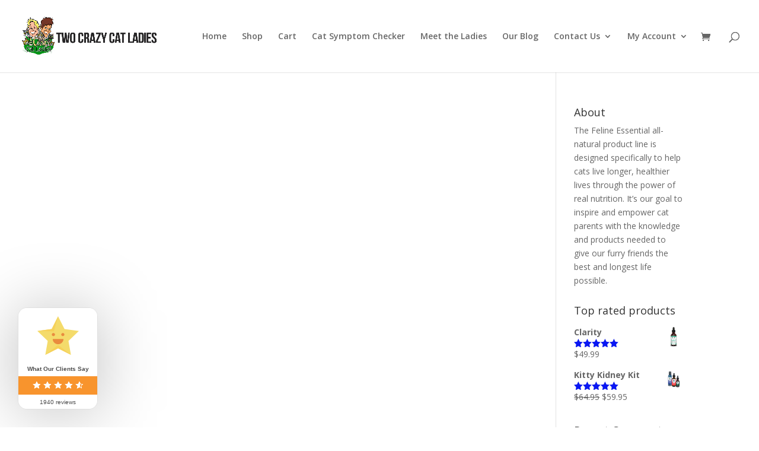

--- FILE ---
content_type: text/html; charset=utf-8
request_url: https://www.google.com/recaptcha/api2/aframe
body_size: 183
content:
<!DOCTYPE HTML><html><head><meta http-equiv="content-type" content="text/html; charset=UTF-8"></head><body><script nonce="ICZBj9lFtFvRI-RrdMc7Og">/** Anti-fraud and anti-abuse applications only. See google.com/recaptcha */ try{var clients={'sodar':'https://pagead2.googlesyndication.com/pagead/sodar?'};window.addEventListener("message",function(a){try{if(a.source===window.parent){var b=JSON.parse(a.data);var c=clients[b['id']];if(c){var d=document.createElement('img');d.src=c+b['params']+'&rc='+(localStorage.getItem("rc::a")?sessionStorage.getItem("rc::b"):"");window.document.body.appendChild(d);sessionStorage.setItem("rc::e",parseInt(sessionStorage.getItem("rc::e")||0)+1);localStorage.setItem("rc::h",'1763519603222');}}}catch(b){}});window.parent.postMessage("_grecaptcha_ready", "*");}catch(b){}</script></body></html>

--- FILE ---
content_type: text/css
request_url: https://twocrazycatladies.com/wp-content/plugins/autoship-cloud/styles/style.css?ver=2.10.5.1
body_size: 4701
content:
@font-face {
  font-family: 'autoship';
  src: url("../fonts/icomoon.eot?644i3q");
  src: url("../fonts/icomoon.eot?644i3q#iefix") format("embedded-opentype"), url("../fonts/icomoon.ttf?644i3q") format("truetype"), url("../fonts/icomoon.woff?644i3q") format("woff"), url("../fonts/icomoon.svg?644i3q#icomoon") format("svg");
  font-weight: normal;
  font-style: normal;
  font-display: block; }

[class^="autoship-iconfont"], [class*=" autoship-iconfont"] {
  /* use !important to prevent issues with browser extensions that change fonts */
  font-family: 'autoship' !important;
  speak: never;
  font-style: normal;
  font-weight: normal;
  font-variant: normal;
  text-transform: none;
  line-height: 1;
  /* Better Font Rendering =========== */
  -webkit-font-smoothing: antialiased;
  -moz-osx-font-smoothing: grayscale; }

.autoship-icon-cloud-clock:before {
  content: "\e900"; }

.autoship-icon-cloud-error:before {
  content: "\e901"; }

.autoship-icon-cloud-off:before {
  content: "\e902"; }

.autoship-icon-cloud-queue:before {
  content: "\e903"; }

.autoship-icon-schedule-unknown:before {
  content: "\e904"; }

.autoship-icon-scheduled-order:before {
  content: "\e905"; }

.autoship-icon-scheduled-orders:before {
  content: "\e906"; }

.autoship-icon-scheduled-orders-error:before {
  content: "\e907"; }

.autoship_update_all_orders {
  padding: 4px;
  margin-right: 2px;
  border-radius: 2px;
  border: 1px solid;
  background-color: #fff; }

.autoship_update_all_orders:before {
  content: "\27F3";
  font-size: 14px;
  font-style: normal; }

.autoship-widget-iframe {
  border: none;
  width: 100%;
  height: 100%; }

.autoship-scheduled-orders-iframe {
  border: none;
  width: 100%;
  height: 100%; }

#autoship-select-frequency-dialog, #autoship-select-next-occurrence-dialog {
  display: none;
  position: fixed;
  top: 100px;
  right: 100px;
  height: 400px;
  width: 400px;
  background: white;
  border: 1px solid black;
  z-index: 10000; }

#autoship-customer-bot {
  position: relative;
  height: 350px;
  width: 100%;
  border: 1px solid gray; }

.autoship-schedule-cart {
  position: relative;
  width: 100%; }

.autoship-schedule-cart .frequency-title {
  white-space: nowrap; }

.autoship-schedule-cart .frequency-title h3 {
  width: 60%;
  display: inline-block;
  margin-right: 0;
  margin-left: 0;
  white-space: normal; }

.autoship-schedule-cart .frequency-title .next-occurrence {
  width: 40%;
  display: inline-block;
  margin-right: 0;
  margin-left: 0;
  white-space: normal; }

.autoship-schedule-cart table.autoship-schedule-cart-items {
  border: none; }

.autoship-schedule-cart table.autoship-schedule-cart-items td {
  border: none; }

.autoship-schedule-cart .autoship-schedule-cart-item {
  margin-top: 5px;
  margin-bottom: 5px; }

.autoship-schedule-cart .autoship-schedule-cart-item img {
  width: 25px; }

.autoship-schedule-options {
  margin: 20px 0; }

.autoship-schedule-options .frequency-type-label {
  font-weight: bold; }

.autoship-schedule-options .autoship-old-price {
  color: grey;
  text-decoration: line-through;
  font-style: italic; }

.autoship-schedule-options .autoship-discounted-price {
  color: red; }

.autoship-schedule-options select {
  display: inline; }

.autoship-schedule-options select.autoship-frequency-select .current-frequency {
  font-weight: bold; }

.autoship-schedule-options .loading {
  display: none; }

.autoship-schedule-options .autoship-frequency {
  display: none; }

.autoship-schedule-options .autoship-frequency.active {
  display: block; }

.autoship-schedule-options.hidden {
  display: none; }

.autoship-schedule-options.loading > * {
  display: none; }

.autoship-schedule-options.loading .loading {
  display: block; }

/* Scheduled Order(s) Template
============================== */
.autoship-button {
  margin-right: 2px;
  border-radius: 2px;
  border: 1px solid #eee;
  background-color: #fff;
  color: #000;
  width: 30px;
  height: 30px;
  font-size: 15px;
  line-height: 30px;
  -webkit-transition: all .3s ease-in-out;
  -moz-transition: all .3s ease-in-out;
  -o-transition: all .3s ease-in-out;
  -omstransition: all .3s ease-in-out;
  transition: all .3s ease-in-out; }

.autoship-button:hover, .autoship-button:focus, .autoship-button:active {
  border: 1px solid #000;
  background-color: #000;
  color: #fff; }

.autoship-button.deleted {
  opacity: .5; }

.autoship-icon-button {
  font-family: dashicons;
  display: inline-block;
  width: 30px;
  height: 30px;
  font-size: 15px;
  line-height: 30px;
  text-decoration: none !important;
  font-weight: 400;
  font-style: normal;
  vertical-align: top;
  text-align: center;
  transition: color .1s ease-in 0;
  -webkit-font-smoothing: antialiased;
  -moz-osx-font-smoothing: grayscale;
  box-sizing: border-box; }

.autoship-icon-button.paused::after {
  content: "\f523"; }

.autoship-icon-button.active::after {
  content: "\f522"; }

.autoship-icon-button.edit::after {
  content: "\f464"; }

.autoship-icon-button.failed::after {
  content: "\f534"; }

.autoship-icon-button.deleted::after {
  content: "\f182"; }

.autoship-icon-button.pending::after {
  content: "\f469"; }

.autoship-icon-button.view::after {
  content: "\f177"; }

.autoship-scheduled-orders-header-actions {
  display: flex;
  justify-content: flex-end; }

.woocommerce table.shop_table.autoship-scheduled-orders-table tbody tr.Active.order-locked .status-icon::after {
  font-family: dashicons;
  display: inline-block;
  width: 30px;
  height: 20px;
  font-size: 15px;
  line-height: 20px;
  content: "\f160";
  vertical-align: middle; }

.autoship-notice-row .autoship-order-notice,
.autoship-notice-block .autoship-order-notice {
  padding: 10px !important; }

.autoship-notice-row .autoship-order-notice p,
.autoship-notice-block .autoship-order-notice p {
  position: relative;
  margin: 0px;
  padding: 1em 1.618em;
  border-radius: 5px;
  font-size: 12px;
  border: 2px solid red;
  color: red;
  text-align: left; }

.autoship-notice-row .autoship-order-notice.action-notice p,
.autoship-notice-block .autoship-order-notice.action-notice p {
  border: 2px solid #3d9cd2;
  color: #3d9cd2; }

.woocommerce table.shop_table.autoship-scheduled-orders-table tbody tr.autoship-notice-row {
  border-top: 0px; }

.woocommerce table.shop_table.autoship-scheduled-orders-table tbody tr.autoship-notice-row td:nth-child(1) {
  border-top: 0px; }

.woocommerce table.shop_table.autoship-scheduled-orders-table tbody tr.autoship-notice-row td:nth-child(1) p {
  font-size: 12px; }

.autoship-scheduled-order-template * {
  box-sizing: border-box; }

.autoship-scheduled-order-template form,
.autoship-scheduled-order-template .autoship-scheduled-order-view-template {
  display: inline-block;
  width: 100%; }

.autoship-scheduled-order-template h2 {
  font-size: 30px; }

.autoship-scheduled-order-template h3 {
  font-size: 25px;
  position: relative; }

.autoship-scheduled-order-template .activate-action,
.autoship-scheduled-order-template .deactivate-action,
.autoship-scheduled-order-template .autoship-action-link,
.autoship-scheduled-order-template .autoship-action-btn {
  display: inline-block;
  padding: 6px 12px;
  border: 1px solid;
  border-radius: 5px; }

.autoship-scheduled-order-template .activate-action.small-autoship-action,
.autoship-scheduled-order-template .deactivate-action.small-autoship-action,
.autoship-scheduled-order-template .autoship-action-link.small-autoship-action,
.autoship-scheduled-order-template .autoship-action-btn.small-autoship-action {
  padding: 3px 6px;
  font-size: 10px;
  margin-left: 5px;
  text-transform: uppercase; }

.autoship-scheduled-order-template .activate-action.slim-autoship-action,
.autoship-scheduled-order-template .deactivate-action.slim-autoship-action,
.autoship-scheduled-order-template .autoship-action-link.slim-autoship-action,
.autoship-scheduled-order-template .autoship-action-btn.slim-autoship-action {
  padding: 0px;
  border: none; }

.autoship-scheduled-order-template .autoship-action-btn.deleted {
  opacity: .5; }

.autoship-scheduled-order-template .action-info {
  display: inline-block;
  margin-bottom: 20px;
  width: 100%; }

.autoship-scheduled-order-template .payment-method-name {
  font-style: normal;
  margin-bottom: 0;
  border: 1px solid rgba(0, 0, 0, 0.1);
  text-align: left;
  width: 100%;
  border-radius: 5px;
  padding: 6px 12px; }

.autoship-scheduled-order-template .product-name .autoship-item-notice {
  font-style: italic;
  max-width: 277px;
  margin-top: 8px;
  opacity: 0.75; }

.autoship-scheduled-order-template form.processing .autoship-scheduled-order-items-table .scheduled_order_item {
  opacity: .6; }

.autoship-scheduled-order-template form.processing .scheduled-order-add-ons-placeholder td.auto_loader {
  position: relative; }

.autoship-scheduled-order-template form.processing .scheduled-order-add-ons-placeholder td.auto_loader > span::after {
  height: 1em;
  width: 1em;
  display: block;
  position: absolute;
  top: 50%;
  left: 50%;
  margin-left: -.5em;
  margin-top: -.5em;
  content: '';
  -webkit-animation: spin 1s ease-in-out infinite;
  animation: spin 1s ease-in-out infinite;
  background: url(../images/loader.svg) center center;
  background-size: cover;
  line-height: 1;
  text-align: center;
  font-size: 2em;
  color: rgba(0, 0, 0, 0.75); }

.autoship-scheduled-order-template .autoship-scheduled-order-items-table .scheduled-order-add-ons-msg {
  display: none; }

.autoship-scheduled-order-template .autoship-scheduled-order-items-table .scheduled-order-add-ons-placeholder {
  display: none; }

.autoship-scheduled-order-template .autoship-scheduled-order-items-table .scheduled-order-add-ons-placeholder td {
  border-top: 1px dashed !important;
  border-bottom: 1px dashed !important; }

.autoship-scheduled-order-template .autoship-scheduled-order-items-table .scheduled-order-add-ons-placeholder td:first-of-type {
  border-left: 1px dashed !important; }

.autoship-scheduled-order-template .autoship-scheduled-order-items-table .scheduled-order-add-ons-placeholder td:last-of-type {
  border-right: 1px dashed !important; }

.autoship-scheduled-order-template .autoship-scheduled-order-items-table .scheduled-order-add-ons-placeholder img {
  width: 100px !important;
  height: auto !important; }

.autoship-scheduled-order-template .autoship-scheduled-order-items-table .scheduled-order-add-ons select,
.autoship-scheduled-order-template .autoship-scheduled-order-items-table .scheduled-order-add-ons input {
  height: 40px;
  line-height: 40px;
  border: 1px solid #ebebeb;
  color: #686868;
  box-sizing: border-box;
  font-size: 14px;
  font-weight: 400;
  padding-left: 12px;
  min-width: 100%;
  width: 100%; }

.autoship-scheduled-order-template .autoship-scheduled-order-items-table .scheduled-order-add-ons .add-on-action {
  text-align: center; }

.autoship-scheduled-order-template .autoship-scheduled-order-items-table .scheduled-order-add-ons .add-on-action a {
  height: 40px;
  width: 40px;
  font-weight: bold;
  line-height: 40px;
  display: inline-block; }

.autoship-scheduled-order-template .autoship-scheduled-order-items-table .scheduled-order-coupons ul {
  list-style: none;
  padding: 0;
  margin: 0; }

.autoship-scheduled-order-template .autoship-scheduled-order-items-table .scheduled-order-coupons li {
  display: inline-block;
  padding: 5px 10px;
  border: 1px solid #eee;
  border-radius: 2px;
  margin: 5px;
  margin-bottom: 5px; }

.autoship-scheduled-order-template .autoship-scheduled-order-items-table .scheduled-order-coupons li a {
  padding-right: 5px;
  font-weight: bold; }

.autoship-scheduled-order-template .autoship-scheduled-order-items-table .scheduled-order-coupons li span {
  font-weight: bold; }

.autoship-scheduled-order-template .autoship-scheduled-order-items-table .scheduled-order-coupons li:hover, .autoship-scheduled-order-template .autoship-scheduled-order-items-table .scheduled-order-coupons li:focus, .autoship-scheduled-order-template .autoship-scheduled-order-items-table .scheduled-order-coupons li:active {
  border: 1px solid; }

.autoship-scheduled-order-template .autoship-scheduled-order-items-table tr.outofstock td:not(.product-remove) {
  opacity: .5; }

.autoship-scheduled-order-template .autoship-scheduled-order-items-table td.product-remove {
  text-align: center; }

.autoship-scheduled-order-template .autoship-scheduled-order-items-table td.product-remove > * {
  margin: 0 auto; }

.autoship-scheduled-order-template .autoship-scheduled-order-items-table tr.outofstock td.product-name > :not(.autoship-item-notice) {
  text-decoration: line-through; }

.autoship-scheduled-order-template .autoship-scheduled-order-items-table tr .autoship-item-notice {
  display: block; }

.autoship-scheduled-order-template .autoship-scheduled-order-summary,
.autoship-scheduled-order-template .autoship-scheduled-order-payment-method-summary {
  margin: .85em 0; }

.autoship-scheduled-order-template .autoship-scheduled-order-summary h3,
.autoship-scheduled-order-template .autoship-scheduled-order-payment-method-summary h3 {
  font-size: 1.5em; }

.autoship-scheduled-order-template .autoship-scheduled-order-summary p,
.autoship-scheduled-order-template .autoship-scheduled-order-payment-method-summary p {
  font-size: 1.2em;
  margin: 0; }

.autoship-scheduled-order-template .autoship-scheduled-order-summary mark,
.autoship-scheduled-order-template .autoship-scheduled-order-payment-method-summary mark {
  font-weight: 600; }

.autoship-scheduled-order-template .autoship-address-summary .autoship-address-summary-subnote {
  font-size: 12px;
  opacity: .75;
  font-style: italic; }

.autoship-scheduled-order-template .autoship-order-details-summary-form,
.autoship-scheduled-order-template .autoship-order-payment-details-summary-form {
  border: 1px solid #eee;
  padding: 20px; }

.autoship-scheduled-order-template .autoship-order-details-summary-form > div,
.autoship-scheduled-order-template .autoship-order-payment-details-summary-form > div {
  display: inline-block;
  margin: .85em; }

.autoship-scheduled-order-template .autoship-order-details-summary-form label,
.autoship-scheduled-order-template .autoship-order-payment-details-summary-form label {
  margin-right: 6px; }

.autoship-scheduled-order-template .autoship-order-details-summary-form select,
.autoship-scheduled-order-template .autoship-order-details-summary-form input,
.autoship-scheduled-order-template .autoship-order-payment-details-summary-form select,
.autoship-scheduled-order-template .autoship-order-payment-details-summary-form input {
  height: 40px;
  line-height: 40px;
  border: 1px solid #ebebeb;
  color: #686868;
  box-sizing: border-box;
  font-size: 14px;
  font-weight: 400;
  padding-left: 12px;
  min-width: 100%; }

.autoship-scheduled-order-template .autoship-order-details-summary-form button,
.autoship-scheduled-order-template .autoship-order-payment-details-summary-form button {
  width: 100%; }

.autoship-scheduled-order-template .autoship-edit-scheduled-order-schedule-form,
.autoship-scheduled-order-template .autoship-edit-scheduled-order-payment-form,
.autoship-scheduled-order-template .autoship-edit-scheduled-order-shipping-address-form {
  display: none; }

.autoship-scheduled-order-template .activated.autoship-edit-scheduled-order-schedule-form,
.autoship-scheduled-order-template .activated.autoship-edit-scheduled-order-payment-form,
.autoship-scheduled-order-template .activated.autoship-edit-scheduled-order-shipping-address-form {
  display: inline-block; }

.autoship-scheduled-order-template .autoship-scheduled-order-view-template .no-items-notice,
.autoship-scheduled-order-template .autoship-scheduled-order-edit-form .no-items-notice {
  display: none; }

.autoship-scheduled-order-template .autoship-scheduled-order-view-template.empty-order,
.autoship-scheduled-order-template .autoship-scheduled-order-edit-form.empty-order {
  margin: 50px 0px; }

.autoship-scheduled-order-template .autoship-scheduled-order-view-template.empty-order .autoship-order-totals-section,
.autoship-scheduled-order-template .autoship-scheduled-order-view-template.empty-order .autoship-update-action,
.autoship-scheduled-order-template .autoship-scheduled-order-edit-form.empty-order .autoship-order-totals-section,
.autoship-scheduled-order-template .autoship-scheduled-order-edit-form.empty-order .autoship-update-action {
  display: none; }

.autoship-scheduled-order-template .autoship-scheduled-order-view-template.empty-order .autoship-order-totals-section.no-items,
.autoship-scheduled-order-template .autoship-scheduled-order-view-template.empty-order .autoship-update-action.no-items,
.autoship-scheduled-order-template .autoship-scheduled-order-edit-form.empty-order .autoship-order-totals-section.no-items,
.autoship-scheduled-order-template .autoship-scheduled-order-edit-form.empty-order .autoship-update-action.no-items {
  display: table-cell; }

.autoship-scheduled-order-template .autoship-scheduled-order-view-template.empty-order .no-items-notice,
.autoship-scheduled-order-template .autoship-scheduled-order-edit-form.empty-order .no-items-notice {
  display: block;
  text-align: center;
  padding: 20px;
  border: 1px solid #eee; }

.autoship-scheduled-order-template .autoship-edit-scheduled-order-shipping-address-form .autoship-order-details-summary-form > div:first-of-type {
  width: 100%; }

.autoship-error-template {
  padding: 20px;
  border: 1px solid red; }

.autoship-error-template.no-error {
  display: none; }

.autoship-error-template h2 {
  font-size: 33px; }

.autoship-error-template h3 {
  font-size: 23px; }

.autoship-error-template h3 > span {
  display: inline-block; }

.autoship-error-template h3 > span:after {
  color: red;
  content: "\f534";
  font-family: dashicons;
  display: inline-block;
  position: absolute;
  width: 40px;
  font-size: 26px;
  text-decoration: inherit;
  font-weight: 400;
  font-style: normal;
  vertical-align: top;
  text-align: center;
  transition: color .1s ease-in 0;
  -webkit-font-smoothing: antialiased;
  -moz-osx-font-smoothing: grayscale;
  box-sizing: border-box; }

@media (min-width: 768px) {
  .autoship-scheduled-order-template .autoship-order-details-summary-form > div,
  .autoship-scheduled-order-template .autoship-order-payment-details-summary-form > div {
    display: inline-block; }
  .autoship-scheduled-order-template .autoship-order-details-summary-form select,
  .autoship-scheduled-order-template .autoship-order-details-summary-form input,
  .autoship-scheduled-order-template .autoship-order-payment-details-summary-form select,
  .autoship-scheduled-order-template .autoship-order-payment-details-summary-form input {
    min-width: inherit; }
  .autoship-scheduled-order-template .autoship-order-details-summary-form button,
  .autoship-scheduled-order-template .autoship-order-payment-details-summary-form button {
    width: inherit; } }

/* My Account > Orders
============================== */
.woocommerce-MyAccount-orders th.woocommerce-orders-table__header-order-autoship-icon > span {
  display: inline-block;
  width: 100%;
  text-align: center; }

.woocommerce-MyAccount-orders th.woocommerce-orders-table__header-order-autoship-icon > span::after {
  content: url(../images/scheduled_order.svg);
  width: 100%; }

.woocommerce-MyAccount-orders td.woocommerce-orders-table__cell-order-autoship-icon .order-origin-icon {
  display: inline-flex;
  line-height: 1;
  border-radius: 4px;
  border-bottom: 1px solid rgba(0, 0, 0, 0.05);
  margin: 0;
  cursor: inherit !important;
  white-space: nowrap;
  max-width: 100%;
  background: transparent;
  color: #0073aa;
  padding: 9px;
  font-weight: bold; }

.woocommerce-MyAccount-orders td.woocommerce-orders-table__cell-order-autoship-icon .order-origin-icon.created > span::after {
  content: url(../images/scheduled_order.svg);
  width: 100%; }

.woocommerce-MyAccount-orders td.woocommerce-orders-table__cell-order-autoship-icon .order-origin-icon.scheduled > span::after {
  content: url(../images/scheduled_orders.svg);
  width: 100%; }

/**
 * tiptip-jquery-plugin
 */
#tiptip_holder {
  display: none;
  z-index: 8675309;
  position: absolute;
  top: 0;
  /*rtl:ignore*/
  left: 0; }

#tiptip_holder.tip_top {
  padding-bottom: 5px; }

#tiptip_holder.tip_top #tiptip_arrow_inner {
  margin-top: -7px;
  margin-left: -6px;
  border-top-color: #333; }

#tiptip_holder.tip_bottom {
  padding-top: 5px; }

#tiptip_holder.tip_bottom #tiptip_arrow_inner {
  margin-top: -5px;
  margin-left: -6px;
  border-bottom-color: #333; }

#tiptip_holder.tip_right {
  padding-left: 5px; }

#tiptip_holder.tip_right #tiptip_arrow_inner {
  margin-top: -6px;
  margin-left: -5px;
  border-right-color: #333; }

#tiptip_holder.tip_left {
  padding-right: 5px; }

#tiptip_holder.tip_left #tiptip_arrow_inner {
  margin-top: -6px;
  margin-left: -7px;
  border-left-color: #333; }

#tiptip_content {
  color: #fff;
  font-size: 0.8em;
  background: #333;
  text-align: center;
  border-radius: 3px;
  padding: 0.618em 1em;
  box-shadow: 0 1px 3px rgba(0, 0, 0, 0.2); }

#tiptip_content code {
  padding: 1px;
  background: #888; }

#tiptip_content::not(.autoship-toolip-content) {
  max-width: 230px; }

#tiptip_arrow,
#tiptip_arrow_inner {
  position: absolute;
  border-color: transparent;
  border-style: solid;
  border-width: 6px;
  height: 0;
  width: 0; }

body.autoship-modal-open {
  overflow: hidden; }

.autoship-modal {
  display: none;
  /* Hidden by default */
  position: fixed;
  /* Stay in place */
  z-index: 99998;
  /* Sit on top of all but admin bar*/
  left: 0;
  top: 0;
  width: 100%;
  /* Full width */
  height: 100%;
  /* Full height */
  overflow: auto;
  /* Enable scroll if needed */
  background-color: black;
  /* Fallback color */
  background-color: rgba(0, 0, 0, 0.4);
  /* Black w/ opacity */
  /* Modal Content/Box */
  /* The Close Button */ }

.autoship-modal.open {
  display: block; }

.autoship-modal.small .autoship-modal-content {
  max-width: 300px; }

.autoship-modal.medium .autoship-modal-content {
  max-width: 500px; }

.autoship-modal.large .autoship-modal-content {
  max-width: 800px; }

.autoship-modal .autoship-modal-content {
  background-color: #fefefe;
  margin: 15% auto;
  /* 15% from the top and centered */
  padding: 25px;
  border: 1px solid #11a0d2;
  box-shadow: 0 0 8px rgba(0, 0, 0, 0.2);
  -moz-box-shadow: 0 0 8px rgba(0, 0, 0, 0.2);
  -webkit-box-shadow: 0 0 8px rgba(0, 0, 0, 0.2);
  width: 80%;
  /* Could be more or less, depending on screen size */
  font-size: 14px;
  box-shadow: 0 4px 8px 0 rgba(0, 0, 0, 0.2), 0 6px 20px 0 rgba(0, 0, 0, 0.19);
  -webkit-animation-name: autoshipmodalanimatetop;
  animation-name: autoshipmodalanimatetop;
  -webkit-animation-duration: 0.4s;
  animation-duration: 0.4s; }

.autoship-modal .autoship-modal-content h3 {
  font-weight: bold;
  font-size: 1.5em !important; }

.autoship-modal.customer-modal .autoship-modal-content {
  border: 1px solid transparent; }

.autoship-modal.autoship-form-modal .autoship-modal-content {
  max-width: 500px;
  width: calc( 100% - 20px);
  padding: 20px; }

@media (min-width: 500px) {
  .autoship-modal.autoship-form-modal .autoship-modal-content {
    width: 80%;
    padding: 25px; } }

.autoship-modal .close:not(.autoship-action-btn) {
  color: #aaa;
  float: right;
  font-size: 28px;
  font-weight: bold; }

.autoship-modal .close:not(.autoship-action-btn):hover, .autoship-modal .close:not(.autoship-action-btn):focus {
  color: black;
  text-decoration: none;
  cursor: pointer; }

.autoship-modal .autoship-update-action {
  display: flex;
  flex-wrap: wrap;
  justify-content: center;
  align-items: center;
  flex-direction: column-reverse; }

@media (min-width: 375px) {
  .autoship-modal .autoship-update-action {
    flex-direction: row; } }

.autoship-modal .autoship-update-action .refresh-rates-link {
  width: 100%; }

.autoship-modal .autoship-update-action .button {
  margin: 5px;
  width: 100%;
  font-size: 12px; }

@media (min-width: 375px) {
  .autoship-modal .autoship-update-action .button {
    width: auto;
    font-size: .97em; } }

/* Autoship Modal Animation */
@-webkit-keyframes autoshipmodalanimatetop {
  from {
    top: -300px;
    opacity: 0; }
  to {
    top: 0;
    opacity: 1; } }

@keyframes autoshipmodalanimatetop {
  from {
    top: -300px;
    opacity: 0; }
  to {
    top: 0;
    opacity: 1; } }

.autoship-info-link {
  padding-left: 5px; }

.autoship-credits {
  margin-top: 10px;
  font-size: 8px;
  text-align: right;
  letter-spacing: 1px; }

#tiptip_content .autoship-modal-content > span.close {
  display: none; }

.customer-modal.autoship-modal .autoship-modal-content {
  position: relative; }

.customer-modal.autoship-modal .autoship-modal-content .autoship-modal-footer-content {
  position: absolute;
  bottom: -2px;
  right: 13px; }

.customer-modal.autoship-modal .autoship-credits {
  font-size: 10px; }

.customer-modal.autoship-modal .autoship-credits img {
  width: 30px; }

.customer-modal.autoship-modal .close {
  color: #aaa;
  float: right;
  font-size: 28px;
  font-weight: bold;
  text-align: right;
  position: absolute;
  right: 6px;
  top: -2px;
  line-height: 28px; }

/** Upsell carousel */
.autoship-scheduled-order-upsell .autoship_upsell_product_wrap {
  display: flex;
  gap: 20px; }

.autoship_upsell_product_wrap-left {
  display: flex;
  gap: 40px;
  flex-direction: column;
  flex-basis: 98px;
  min-width: 98px; }

@media (min-width: 768px) {
  .autoship_upsell_product_wrap-left {
    flex-basis: 120px; } }

.autoship_upsell_product_wrap-left img {
  max-height: 98px; }

@media (min-width: 768px) {
  .autoship_upsell_product_wrap-left img {
    max-height: 120px; } }

.autoship_upsell_product_wrap-right {
  display: flex;
  flex-direction: column;
  justify-content: space-between;
  white-space: normal; }

.autoship_upsell_product_wrap-bottom {
  display: flex;
  gap: 20px;
  margin-top: auto;
  align-items: center;
  text-align: center; }

.autoship_upsell_product_wrap-bottom .button {
  margin: 0;
  text-align: center;
  min-width: 95px; }

@media (min-width: 768px) {
  .autoship_upsell_product_wrap-bottom .button {
    min-width: 100px; } }

.autoship_upsell_product_wrap-right p {
  margin-bottom: 0; }

.autoship_add_one_time_btn {
  font-size: 10px; }

@media (min-width: 768px) {
  .autoship_add_one_time_btn {
    font-size: 14px; } }

.autoship-scheduled-order-upsell h5 {
  margin-bottom: 35px;
  font-weight: normal; }

.autoship_upsell_product_wrap a {
  text-decoration: none !important;
  color: inherit; }

.autoship-scheduled-order-upsell:not(.flexslider) .upsells {
  overflow-x: auto;
  white-space: nowrap; }

.autoship-scheduled-order-upsell ul {
  list-style: none; }

.autoship-scheduled-order-upsell:not(.flexslider) ul.products li {
  display: inline-block;
  float: none !important;
  margin-bottom: 10px;
  max-width: 200px;
  margin-right: 8px; }

@media (min-width: 768px) {
  .autoship-scheduled-order-upsell:not(.flexslider) ul.products li {
    max-width: 241px;
    margin-right: 20px; } }

.autoship-scheduled-order-upsell.flexslider {
  position: relative; }

.autoship-scheduled-order-upsell.flexslider ul.products li.product {
  clear: none !important;
  margin-bottom: 10px; }

.autoship-scheduled-order-upsell.flexslider ul.products::before {
  content: none; }

.autoship-scheduled-order-upsell.flexslider .upsells {
  margin: 0 0 60px;
  background: #fff;
  border: 0;
  position: relative;
  zoom: 1; }

.autoship-scheduled-order-upsell.flexslider ul.products {
  zoom: 1; }

.autoship-scheduled-order-upsell.flexslider ul.products:after {
  content: "\0020";
  display: block;
  clear: both;
  visibility: hidden;
  line-height: 0;
  height: 0; }

.autoship-scheduled-order-upsell.flexslider .flex-viewport {
  max-height: 2000px;
  -webkit-transition: all 1s ease;
  -moz-transition: all 1s ease;
  -ms-transition: all 1s ease;
  -o-transition: all 1s ease;
  transition: all 1s ease; }

.autoship-scheduled-order-upsell.flexslider .loading .flex-viewport {
  max-height: 300px; }

@-moz-document url-prefix() {
  .autoship-scheduled-order-upsell.flexslider .loading .flex-viewport {
    max-height: none; } }

.autoship-flex-direction-nav {
  display: flex;
  position: absolute;
  justify-content: space-between;
  width: calc(100% + 10px);
  z-index: 9999;
  top: 50%;
  transform: translateY(-50%); }

.autoship-flex-direction-nav .custom-arrow {
  width: 29px;
  height: 29px; }

.autoship-flex-direction-nav .flex-disabled {
  display: none; }

.autoship-flex-direction-nav .flex-next {
  margin-left: auto; }

.autoship-flex-direction-nav .flex-prev {
  margin-right: auto; }

.autoship-scheduled-order-upsell.flexslider .flex-viewport {
  display: flex;
  flex-direction: column; }

.autoship-scheduled-order-upsell ul {
  display: flex; }

.autoship-scheduled-order-upsell ul > li {
  display: flex !important;
  flex-direction: column;
  gap: 30px; }

/*# sourceMappingURL=style.css.map */

/*# sourceMappingURL=style.css.map */

--- FILE ---
content_type: text/css
request_url: https://twocrazycatladies.com/wp-content/et-cache/taxonomy/category/279/et-divi-dynamic-late.css
body_size: -85
content:
@font-face{font-family:ETmodules;font-display:block;src:url(//twocrazycatladies.com/wp-content/themes/Divi/core/admin/fonts/modules/social/modules.eot);src:url(//twocrazycatladies.com/wp-content/themes/Divi/core/admin/fonts/modules/social/modules.eot?#iefix) format("embedded-opentype"),url(//twocrazycatladies.com/wp-content/themes/Divi/core/admin/fonts/modules/social/modules.woff) format("woff"),url(//twocrazycatladies.com/wp-content/themes/Divi/core/admin/fonts/modules/social/modules.ttf) format("truetype"),url(//twocrazycatladies.com/wp-content/themes/Divi/core/admin/fonts/modules/social/modules.svg#ETmodules) format("svg");font-weight:400;font-style:normal}

--- FILE ---
content_type: image/svg+xml
request_url: https://twocrazycatladies.com/wp-content/plugins/autoship-cloud//images/qpilot.svg
body_size: 758
content:
<svg xmlns="http://www.w3.org/2000/svg" width="22.191" height="11.125" viewBox="0 0 22.191 11.125">
  <g id="qpilot-logo-blue" transform="translate(-86.33 -42.869)">
    <path id="_Compound_Path_" data-name="&lt;Compound Path&gt;" d="M86.33,47.129a3.881,3.881,0,0,0,3.643,3.956,2.441,2.441,0,0,1,2.3,2.423v.044a.879.879,0,0,0,.1.394.869.869,0,0,0,.834.467.9.9,0,0,0,.831-.571,1.112,1.112,0,0,0,.066-.388V47.165a3.89,3.89,0,0,0-7.779-.036Zm1.506.066a2.386,2.386,0,1,1,2.386,2.386A2.386,2.386,0,0,1,87.836,47.2Z" transform="translate(0 -0.418)" fill="#4285f4"/>
    <path id="_Compound_Path_2" data-name="&lt;Compound Path&gt;" d="M252.9,64.949a1.791,1.791,0,0,0-1.8,1.787v2.915a.515.515,0,0,0,.031.18.419.419,0,0,0,.385.265.406.406,0,0,0,.433-.4h0v-.019a1.139,1.139,0,0,1,1.069-1.126,1.8,1.8,0,0,0-.114-3.6Zm0,2.908a1.106,1.106,0,1,1,1.106-1.106,1.106,1.106,0,0,1-1.106,1.106Z" transform="translate(-156.213 -20.933)" fill="#4285f4"/>
    <g id="Group_3" data-name="Group 3" transform="translate(99.407 42.869)">
      <path id="Path_1" data-name="Path 1" d="M338.148,43.879a.371.371,0,0,1,.127-.288.433.433,0,0,1,.3-.114.419.419,0,0,1,.3.114.4.4,0,0,1,0,.575.419.419,0,0,1-.3.114.433.433,0,0,1-.3-.114A.371.371,0,0,1,338.148,43.879Zm.748,3.766a.322.322,0,0,1-.328.321.289.289,0,0,1-.22-.1.32.32,0,0,1-.09-.226V45.338a.319.319,0,0,1,.089-.224.289.289,0,0,1,.22-.1.322.322,0,0,1,.328.321Z" transform="translate(-338.148 -43.445)" fill="#4285f4"/>
      <path id="Path_2" data-name="Path 2" d="M376.167,47.069a.322.322,0,0,1-.328.321.289.289,0,0,1-.22-.1.319.319,0,0,1-.09-.226V43.191a.319.319,0,0,1,.09-.226.289.289,0,0,1,.22-.1.322.322,0,0,1,.328.321Z" transform="translate(-373.588 -42.869)" fill="#4285f4"/>
      <path id="Path_3" data-name="Path 3" d="M409.189,75.559a1.558,1.558,0,0,1-.581-.108,1.438,1.438,0,0,1-.476-.306,1.467,1.467,0,0,1-.325-.476,1.557,1.557,0,0,1-.12-.623,1.54,1.54,0,0,1,.12-.62,1.405,1.405,0,0,1,.8-.773,1.6,1.6,0,0,1,.581-.1,1.625,1.625,0,0,1,.584.1,1.454,1.454,0,0,1,.482.3,1.41,1.41,0,0,1,.328.473,1.539,1.539,0,0,1,.12.618,1.558,1.558,0,0,1-.12.623,1.443,1.443,0,0,1-.328.476,1.469,1.469,0,0,1-.482.306A1.584,1.584,0,0,1,409.189,75.559Zm0-.618a.9.9,0,0,0,.34-.065.885.885,0,0,0,.281-.179.83.83,0,0,0,.192-.281.94.94,0,0,0,.071-.371.9.9,0,0,0-.071-.363.827.827,0,0,0-.473-.454.94.94,0,0,0-.34-.062.916.916,0,0,0-.337.062.853.853,0,0,0-.278.177.8.8,0,0,0-.188.278.933.933,0,0,0-.068.364.973.973,0,0,0,.068.371.8.8,0,0,0,.188.281.894.894,0,0,0,.278.179.876.876,0,0,0,.337.065Z" transform="translate(-404.075 -71.008)" fill="#4285f4"/>
      <path id="Path_4" data-name="Path 4" d="M478.969,53.7h-.285a.265.265,0,0,1-.183-.074.235.235,0,0,1-.082-.178.269.269,0,0,1,.266-.272h.284V52.37a.32.32,0,0,1,.09-.226.289.289,0,0,1,.222-.1.322.322,0,0,1,.328.321v.8h.377a.269.269,0,0,1,.265.274.235.235,0,0,1-.08.179.265.265,0,0,1-.185.074h-.377v2.071a.322.322,0,0,1-.328.321.289.289,0,0,1-.22-.1.319.319,0,0,1-.09-.226Z" transform="translate(-471.135 -51.572)" fill="#4285f4"/>
    </g>
  </g>
</svg>


--- FILE ---
content_type: application/javascript
request_url: https://twocrazycatladies.com/wp-content/plugins/divi-ajax-search/scripts/frontend-bundle.min.js?ver=1.0.4
body_size: 4070
content:
!function(e){var a={};function r(t){if(a[t])return a[t].exports;var n=a[t]={i:t,l:!1,exports:{}};return e[t].call(n.exports,n,n.exports,r),n.l=!0,n.exports}r.m=e,r.c=a,r.d=function(e,a,t){r.o(e,a)||Object.defineProperty(e,a,{configurable:!1,enumerable:!0,get:t})},r.n=function(e){var a=e&&e.__esModule?function(){return e.default}:function(){return e};return r.d(a,"a",a),a},r.o=function(e,a){return Object.prototype.hasOwnProperty.call(e,a)},r.p="/",r(r.s=9)}([function(e,a,r){"use strict";function t(e,a,r){return a in e?Object.defineProperty(e,a,{value:r,enumerable:!0,configurable:!0,writable:!0}):e[a]=r,e}function n(e,a){for(var r=0;r<a.length;r++){var t=a[r];t.enumerable=t.enumerable||!1,t.configurable=!0,"value"in t&&(t.writable=!0),Object.defineProperty(e,t.key,t)}}Object.defineProperty(a,"__esModule",{value:!0});var o=function(){function e(){!function(e,a){if(!(e instanceof a))throw new TypeError("Cannot call a class as a function")}(this,e)}var a,r,o;return a=e,o=[{key:"getResponsiveValues",value:function(e,a){var r={};if(e[a]||e[a+"_tablet"]||e[a+"_phone"]){var t=e[a+"_last_edited"]&&e[a+"_last_edited"].startsWith("on");r.desktop=e[a],r.tablet=t&&e[a+"_tablet"]?e[a+"_tablet"]:"",r.phone=t&&e[a+"_phone"]?e[a+"_phone"]:""}return r}},{key:"getHoverValue",value:function(a,r){var t="";return e.isHoverEnabled(a,r)&&a[r+"__hover"]&&(t=a[r+"__hover"]),t}},{key:"getMarginPaddingCss",value:function(a,r){var t=arguments.length>2&&void 0!==arguments[2]?arguments[2]:"margin",n=arguments.length>3&&void 0!==arguments[3]&&arguments[3];if(arguments.length>4&&void 0!==arguments[4]&&arguments[4]){var o=e.getHoverValue(a,r);return e.processMarginPaddingStyle(o,t,n)}var i=window.ET_Builder.API.Utils._,l=e.getResponsiveValues(a,r),_={};return i.isEmpty(l)||(_.desktop=e.processMarginPaddingStyle(l.desktop,t,n),_.tablet=e.processMarginPaddingStyle(l.tablet,t,n),_.phone=e.processMarginPaddingStyle(l.phone,t,n)),_}},{key:"processMarginPaddingStyle",value:function(a){var r=arguments.length>1&&void 0!==arguments[1]?arguments[1]:"margin",t=arguments.length>2&&void 0!==arguments[2]&&arguments[2],n="",o=a.split("|"),i=window.ET_Builder.API.Utils._;if(!i.isEmpty(o)){var l="";o=o.map(i.trim);i.forEach(["top","right","bottom","left"],function(a,n){if(o[n]&&""!==o[n]){var i=t?" !important":"";l+=r+"-"+a+":"+e.processMarginPaddingValue(o[n],r)+i+";"}}),n+=i.trimEnd(l)}return n}},{key:"processMarginPaddingValue",value:function(e){var a=arguments.length>1&&void 0!==arguments[1]?arguments[1]:"";e=window.ET_Builder.API.Utils._.trim(e);var r=parseFloat(e),t=e.replace(r,""),n="";return""!==a&&-1!=={margin:["auto","inherit","initial","unset"],padding:["inherit","initial","unset"]}[a].indexOf(e)?n=e:(""===t&&(t="px"),n=r+t),n}},{key:"getGradient",value:function(e){var a=window.ET_Builder.API.Utils._,r={gradientType:"linear",linearDirection:"180deg",radialDirection:"center",startColor:"#2b87da",endColor:"#29c4a9",startPosition:"0%",endPosition:"100%"};a.forEach(e,function(e,t){""===e||a.isUndefined(e)||(r[t]=e)});var t="linear"===r.gradientType?r.linearDirection:"circle at "+r.radialDirection;return r.gradientType+"-gradient( "+t+", "+r.startColor+" "+r.startPosition+", "+r.endColor+" "+r.endPosition+" )"}},{key:"get",value:function(e,a){var r=arguments.length>2&&void 0!==arguments[2]?arguments[2]:"desktop",t=arguments.length>3&&void 0!==arguments[3]?arguments[3]:"",n=window.ET_Builder.API.Utils._,o=a+("desktop"!==r?"_"+r:"");return n.isUndefined(e[o])||""===e[o]?t:e[o]}},{key:"getDefaultValue",value:function(a,r){var t=arguments.length>2&&void 0!==arguments[2]?arguments[2]:"desktop",n=arguments.length>3&&void 0!==arguments[3]?arguments[3]:"";if("desktop"===t)return n;var o=e.get(a,r,"desktop",n);if("tablet"===t)return o;var i=e.get(a,r,"tablet",o);return"phone"===t?i:n}},{key:"getAnyValue",value:function(a,r){var t=arguments.length>2&&void 0!==arguments[2]?arguments[2]:"desktop",n=arguments.length>3&&void 0!==arguments[3]?arguments[3]:"",o=arguments.length>4&&void 0!==arguments[4]&&arguments[4],i=e.get(a,r,t,""),l=e.getDefaultValue(a,r,t,n);return o?""!==i?i:l:i===l?"":i}},{key:"getInheritedValue",value:function(e,a,r,n){var o,i=arguments.length>4&&void 0!==arguments[4]?arguments[4]:"",l=window.ET_Builder.API.Utils._,_=i,s=(t(o={},n+"_color",n+"_enable_color"),t(o,n+"_use_color_gradient",n+"_enable_use_color_gradient"),t(o,n+"_image",n+"_enable_image"),o),c={desktop:[""],hover:["__hover",""],tablet:["_tablet",""],phone:["_phone","_tablet",""]};if(""===(l.isUndefined(s[a])?"":s[a])||l.isUndefined(c[r]))return _;_="";var d=!0,u=!1,p=void 0;try{for(var v,g=c[r].values()[Symbol.iterator]();!(d=(v=g.next()).done);d=!0){var h=v.value;if(n+"_color"===a||n+"_image"===a){var f=a.replace(n+"_",""),y=l.isUndefined(e[n+"_enable_"+f+h])?"":e[n+"_enable_"+f+h],m=l.isUndefined(e[n+"_"+f+h])?"":e[n+"_"+f+h],b="off"!==y;if(""!==m&&b){_=m;break}if(!b){_="";break}}else if(n+"_use_color_gradient"===a){_="off";var j=t({},n+"_use_color_gradient",{value:n+"_use_color_gradient"+h,start:n+"_color_gradient_start"+h,end:n+"_color_gradient_end"+h}),x=l.isUndefined(j[a].value)?"":j[a].value,k=l.isUndefined(j[a].start)?"":j[a].start,w=l.isUndefined(j[a].end)?"":j[a].end,V=l.isUndefined(e[x])?"":e[x],E=l.isUndefined(e[k])?"":e[k],C=l.isUndefined(e[w])?"":e[w],P="off"!==V;if((""!==E||""!==C)&&P){_="on";break}if(!P){_="off";break}}}}catch(e){u=!0,p=e}finally{try{d||null==g.return||g.return()}finally{if(u)throw p}}return _}},{key:"getHoverRawValue",value:function(e,a){var r=arguments.length>2&&void 0!==arguments[2]?arguments[2]:"";return window.ET_Builder.API.Utils._.isUndefined(e[a+"__hover"])?r:e[a+"__hover"]}},{key:"isHoverEnabled",value:function(e,a){var r=window.ET_Builder.API.Utils._;return!(r.isEmpty(e[a+"__hover_enabled"])||!r.isString(e[a+"__hover_enabled"]))&&!!e[a+"__hover_enabled"].startsWith("on")}},{key:"isResponsiveEnabled",value:function(e,a){var r=window.ET_Builder.API.Utils._;return!(r.isEmpty(e[a+"_last_edited"])||!r.isString(e[a+"_last_edited"]))&&!!e[a+"_last_edited"].startsWith("on")}},{key:"generateBackgroundCss",value:function(a,r,t){var n=window.ET_Builder.API.Utils._,o=t.normal,i={};n.forEach(o,function(t,o){var i=t;n.isArray(t)&&(i=t.join(","));var l=o,_="",s="",c="",d={desktop:!1,tablet:!1,phone:!1},u=!0,p=!1,v=void 0;try{for(var g,h=["desktop","tablet","phone"].values()[Symbol.iterator]();!(u=(g=h.next()).done);u=!0){var f=g.value,y="",m="",b="",j=!1,x=!1,k=!1,w=!1,V=!1,E=[],C="off",P="desktop"===f;if(P||e.isResponsiveEnabled(r,l+"_color")){var A=e.getInheritedValue(r,l+"_use_color_gradient",f,l);if("on"===A){C=e.getAnyValue(r,l+"_color_gradient_overlays_image",f,"",!0);var U={startColor:e.getAnyValue(r,l+"_color_gradient_start",f,"",!0),endColor:e.getAnyValue(r,l+"_color_gradient_end",f,"",!0),gradientType:e.getAnyValue(r,l+"_color_gradient_type",f,"",!0),linearDirection:e.getAnyValue(r,l+"_color_gradient_direction",f,"",!0),radialDirection:e.getAnyValue(r,l+"_color_gradient_direction_radial",f,"",!0),startPosition:e.getAnyValue(r,l+"_color_gradient_start_position",f,"",!0),endPosition:e.getAnyValue(r,l+"_color_gradient_end_position",f,"",!0)},I=e.getGradient(U);j=!0,E.push(I)}else"off"===A&&(w=!0);var T=e.getInheritedValue(r,l+"_image",f,l),H=""!==T;if(d[f]=H,H){x=!0;var R=!0;P||(R="tablet"===f?d.desktop:d.tablet);var D=e.getAnyValue(r,l+"_size",f,"",!R);""!==D&&(y+="background-size: "+D+";");var S=e.getAnyValue(r,l+"_position",f,"",!R);""!==S&&(y+="background-position: "+S.replace("_"," ")+";");var B=e.getAnyValue(r,l+"_repeat",f,"",!R);""!==B&&(y+="background-repeat: "+B+";");var M=e.getAnyValue(r,l+"_blend",f,"",!R),O=e.getAnyValue(r,l+"_blend",f,"",!0);""!==O&&(""!==M&&(y+="background-blend-mode: "+M+";"),j&&x&&"normal"!==O&&(k=!0,y+="background-color: initial;",m="initial"),c=M),E.push("url("+T+")")}else""===T&&(""!==c&&(y+="background-blend-mode: normal;",c=""),V=!0);if(n.isEmpty(E)?!P&&w&&V&&(b="initial",y+="background-image: initial !important;"):("on"!==C&&(E=E.reverse()),_!==(b=E.join(", "))&&(y+="background-image: "+b+" !important;")),_=b,!k){var z="off"!==e.getInheritedValue(r,l+"_enable_color",f,l)||P?"":"initial";""!==e.getInheritedValue(r,l+"_color",f,l)&&(z=e.getInheritedValue(r,l+"_color",f,l)),m=z,""!==z&&s!==z&&(y+="background-color: "+z+";")}s=m,""!==y&&a.push([{selector:"".concat(i),declaration:"".concat(y),device:"".concat(f)}])}}}catch(e){p=!0,v=e}finally{try{u||null==h.return||h.return()}finally{if(p)throw v}}}),t.hover?i=t.hover:(i=t.normal,n.forEach(i,function(e,a){n.isArray(e)?(n.forEach(e,function(a,r){e[r]=a+":hover"}),i[a]=e):i[a]=e+":hover"})),n.forEach(i,function(t,o){var i=t;n.isArray(t)&&(i=t.join(","));var l=o,_=e.getAnyValue(r,l+"_color_gradient_overlays_image","desktop","off",!0),s={startColor:e.getAnyValue(r,l+"_color_gradient_start","desktop","",!0),endColor:e.getAnyValue(r,l+"_color_gradient_end","desktop","",!0),gradientType:e.getAnyValue(r,l+"_color_gradient_type","desktop","",!0),linearDirection:e.getAnyValue(r,l+"_color_gradient_direction","desktop","",!0),radialDirection:e.getAnyValue(r,l+"_color_gradient_direction_radial","desktop","",!0),startPosition:e.getAnyValue(r,l+"_color_gradient_start_position","desktop","",!0),endPosition:e.getAnyValue(r,l+"_color_gradient_end_position","desktop","",!0)};if(e.isHoverEnabled(r,l+"_color")){var c=[],d="",u=!1,p=!1,v=!1,g=!1,h=!1,f="off",y=e.getInheritedValue(r,l+"_use_color_gradient","hover",l);if("on"===y){var m=s.gradientType,b=s.linearDirection,j=s.radialDirection,x=s.startColor,k=s.endColor,w=s.startPosition,V=s.endPosition,E=e.getHoverRawValue(r,l+"_color_gradient_type",m),C=e.getHoverRawValue(r,l+"_color_gradient_direction",b),P=e.getHoverRawValue(r,l+"_color_gradient_direction_radial",j),A=e.getHoverRawValue(r,l+"_color_gradient_start",x),U=e.getHoverRawValue(r,l+"_color_gradient_end",k),I=e.getHoverRawValue(r,l+"_color_gradient_start_position",w),T=e.getHoverRawValue(r,l+"_color_gradient_end_position",V),H={startColor:""!==A?A:x,endColor:""!==U?U:k,gradientType:""!==E?E:m,linearDirection:""!==C?C:b,radialDirection:""!==P?P:j,startPosition:""!==I?I:w,endPosition:""!==T?T:V};f=e.getHoverRawValue(r,l+"_color_gradient_overlays_image",_);var R=e.getGradient(H);u=!0,c.push(R)}else"off"===y&&(g=!0);var D=e.getInheritedValue(r,l+"_image","hover",l);if(""!==D&&null!==D){p=!0;var S=e.getHoverRawValue(r,l+"_size"),B=n.isUndefined(r[l+"_size"])?"":r[l+"_size"],M=S===B;n.isEmpty(S)&&!n.isEmpty(B)&&(S=B),n.isEmpty(S)||M||(d+="background-size: "+S+";");var O=e.getHoverRawValue(r,l+"_position"),z=n.isUndefined(r[l+"_position"])?"":r[l+"_position"],Q=O===z;n.isEmpty(O)&&!n.isEmpty(z)&&(O=z),n.isEmpty(O)||Q||(d+="background-position: "+O.replace("_"," ")+";");var W=e.getHoverRawValue(r,l+"_repeat"),G=n.isUndefined(r[l+"_repeat"])?"":r[l+"_repeat"],F=W===G;n.isEmpty(W)&&!n.isEmpty(G)&&(W=G),n.isEmpty(W)||F||(d+="background-repeat: "+W+";");var q=e.getHoverRawValue(r,l+"_blend"),J=n.isUndefined(r[l+"_blend"])?"":r[l+"_blend"],K=q===J;n.isEmpty(q)&&!n.isEmpty(J)&&(q=J),n.isEmpty(q)||(K||(d+="background-blend-mode: "+q+";"),u&&p&&"normal"!==q&&(v=!0,d+="background-color: initial !important;")),c.push("url("+D+")")}else""===D&&(h=!0);if(n.isEmpty(c)?g&&h&&(d+="background-image: initial !important;"):("on"!==f&&(c=c.reverse()),d+="background-image: "+c.join(", ")+" !important;"),!v){var L=e.getInheritedValue(r,l+"_color","hover",l);""!==(L=""!==L?L:"transparent")&&(d+="background-color: "+L+" !important; ")}""!==d&&a.push([{selector:"".concat(i),declaration:"".concat(d),device:"".concat("hover")}])}})}}],(r=null)&&n(a.prototype,r),o&&n(a,o),e}();a.default=o},function(e,a){},,,,,,,,function(e,a,r){r(1),r(10),e.exports=r(0)},function(e,a){function r(e){jQuery(".el_ajax_search_results").each(function(){var a=jQuery(this);!a.is(e)&&!a.is(jQuery(e).parents(a))&&jQuery(e).parents(".el_ajax_search_active").length<1&&jQuery(this).remove()})}function t(e){return!/<script>/i.test(e)}function n(e){return!/</.test(e)}jQuery(function(e){e(".el_ajax_search_field").on("input",function(a){var o=e(this),i=o.val(),l=o.data("search-post-type"),_=o.data("search-in"),s=o.data("display-fields"),c=o.data("url-new-window"),d=o.data("number-of-results"),u=o.data("no-result-text"),p=o.data("orderby"),v=o.data("order"),g=o.data("use-masonry");if(!i||""===i)return o.closest(".el_ajax_search").removeClass("el_ajax_search_active"),o.closest(".el_ajax_search").parents(".et_pb_column").removeClass("el_ajax_search_active_parent"),o.closest(".el_ajax_search").parents(".et_pb_row").removeClass("el_ajax_search_active_parent"),o.parents(".el_ajax_search_field_wrap").removeClass("el_ajax_search_loader"),!1;if(t(i)&&n(i)&&i.length>2){o.parents(".el_ajax_search_field_wrap").hasClass("el_ajax_search_loader")||o.parents(".el_ajax_search_field_wrap").addClass("el_ajax_search_loader");var h=o.closest(".el_ajax_search").find(".el_divi_ajax_search_nonce").val();if(!t(h)||!n(h))return!1;e.ajax({type:"POST",url:DiviAjaxSearchFrontendData.ajaxurl,data:{action:"el_ajax_search_results",divi_ajax_search_nonce:h,post_types:l,search_in:_,display_fields:s,url_new_window:c,number_of_results:d,no_result_text:u,orderby:p,order:v,masonry:g,search:i},success:function(e){o.parents(".el_ajax_search_field_wrap").removeClass("el_ajax_search_loader"),""!==e?(o.closest(".el_ajax_search").addClass("el_ajax_search_active"),o.closest(".el_ajax_search").parents(".et_pb_column").addClass("el_ajax_search_active_parent"),o.closest(".el_ajax_search").parents(".et_pb_row").addClass("el_ajax_search_active_parent"),o.closest(".el_ajax_search").find(".el_ajax_search_results_wrap").html(e),o.closest(".el_ajax_search").find(".el_ajax_search_result_masonry").length>0&&o.closest(".el_ajax_search").find(".el_ajax_search_result_masonry .el_ajax_search_items").isotope({itemSelector:".el_ajax_search_isotope_item",layoutMode:"masonry",percentPosition:!0,resize:!0,masonry:{columnWidth:".el_ajax_search_isotope_item",gutter:".el_ajax_search_isotope_item_gutter"}})):(o.closest(".el_ajax_search").removeClass("el_ajax_search_active"),o.closest(".el_ajax_search").parents(".et_pb_column").removeClass("el_ajax_search_active_parent"),o.closest(".el_ajax_search").parents(".et_pb_row").removeClass("el_ajax_search_active_parent"))},error:function(){}})}else o.parents(".el_ajax_search_field_wrap").removeClass("el_ajax_search_loader"),o.closest(".el_ajax_search").removeClass("el_ajax_search_active"),o.closest(".el_ajax_search").parents(".et_pb_column").removeClass("el_ajax_search_active_parent"),o.closest(".el_ajax_search").parents(".et_pb_row").removeClass("el_ajax_search_active_parent"),r(o)}),e(".el_ajax_search_field").on("keyup",function(){var a=e(this);""===a.val()&&(a.closest(".el_ajax_search").removeClass("el_ajax_search_active"),a.closest(".el_ajax_search").parents(".et_pb_column").removeClass("el_ajax_search_active_parent"),a.closest(".el_ajax_search").parents(".et_pb_row").removeClass("el_ajax_search_active_parent"),r(a))}),e(".el_ajax_search_field").on("focus",function(){e(".el_ajax_search_field").not(e(this)).closest(".el_ajax_search").removeClass("el_ajax_search_active"),e(".el_ajax_search_field").not(e(this)).closest(".el_ajax_search").parents(".et_pb_column").removeClass("el_ajax_search_active_parent"),e(".el_ajax_search_field").not(e(this)).closest(".el_ajax_search").parents(".et_pb_row").removeClass("el_ajax_search_active_parent")}),e(".el_ajax_search_field").on("click",function(a){e(this).trigger("input")}),e("html, body").on("click",function(e){r(e.target)})})}]);

--- FILE ---
content_type: application/javascript
request_url: https://twocrazycatladies.com/wp-content/plugins/loyalty-program-for-woocommerce/dist/common/loyalty-point-notice.fe464f69.js
body_size: -55
content:
const{subscribe:r,select:a}=wp.data,i=a("wc/store/cart");function l(s){var o,e;const{context:c}=s,{dispatch:n}=wp.data,{lpfw_block:t}=i.getCartData().extensions;return(e=(o=t==null?void 0:t.loyalty_points)==null?void 0:o.notices)!=null&&e.show_notice&&t.loyalty_points.notices.message&&n("core/notices").createNotice("info",t.loyalty_points.notices.message,{context:c.replace("woocommerce","wc")}),null}export{l as L,i as s};


--- FILE ---
content_type: application/javascript; charset=UTF-8
request_url: https://twocrazycatladies.com/cdn-cgi/challenge-platform/h/g/scripts/jsd/cc251d99e06e/main.js?
body_size: 4525
content:
window._cf_chl_opt={UxxT8:'g'};~function(I4,P,M,A,Z,W,l,s){I4=S,function(h,U,Is,I3,D,Y){for(Is={h:317,U:319,D:326,Y:335,m:282,a:262,N:322,L:366,y:377,b:299},I3=S,D=h();!![];)try{if(Y=parseInt(I3(Is.h))/1+parseInt(I3(Is.U))/2*(parseInt(I3(Is.D))/3)+parseInt(I3(Is.Y))/4+parseInt(I3(Is.m))/5+parseInt(I3(Is.a))/6*(-parseInt(I3(Is.N))/7)+parseInt(I3(Is.L))/8+parseInt(I3(Is.y))/9*(-parseInt(I3(Is.b))/10),Y===U)break;else D.push(D.shift())}catch(m){D.push(D.shift())}}(I,303883),P=this||self,M=P[I4(364)],A=function(IN,Ia,Im,Ik,I5,U,D,Y){return IN={h:269,U:353},Ia={h:329,U:329,D:289,Y:329,m:368,a:349,N:329},Im={h:333},Ik={h:333,U:349,D:323,Y:285,m:336,a:285,N:336,L:323,y:285,b:375,C:289,j:289,e:289,R:329,f:289,i:329,d:285,g:336,x:375,G:375,T:329,v:289,Q:368},I5=I4,U=String[I5(IN.h)],D={'h':function(m,IX){return IX={h:293,U:349},m==null?'':D.g(m,6,function(a,I6){return I6=S,I6(IX.h)[I6(IX.U)](a)})},'g':function(N,L,y,I7,C,j,R,i,x,G,T,Q,H,O,z,I0,I1,I2){if(I7=I5,N==null)return'';for(j={},R={},i='',x=2,G=3,T=2,Q=[],H=0,O=0,z=0;z<N[I7(Ik.h)];z+=1)if(I0=N[I7(Ik.U)](z),Object[I7(Ik.D)][I7(Ik.Y)][I7(Ik.m)](j,I0)||(j[I0]=G++,R[I0]=!0),I1=i+I0,Object[I7(Ik.D)][I7(Ik.a)][I7(Ik.N)](j,I1))i=I1;else{if(Object[I7(Ik.L)][I7(Ik.y)][I7(Ik.m)](R,i)){if(256>i[I7(Ik.b)](0)){for(C=0;C<T;H<<=1,O==L-1?(O=0,Q[I7(Ik.C)](y(H)),H=0):O++,C++);for(I2=i[I7(Ik.b)](0),C=0;8>C;H=H<<1.94|1&I2,O==L-1?(O=0,Q[I7(Ik.j)](y(H)),H=0):O++,I2>>=1,C++);}else{for(I2=1,C=0;C<T;H=I2|H<<1,O==L-1?(O=0,Q[I7(Ik.C)](y(H)),H=0):O++,I2=0,C++);for(I2=i[I7(Ik.b)](0),C=0;16>C;H=H<<1|I2&1,O==L-1?(O=0,Q[I7(Ik.e)](y(H)),H=0):O++,I2>>=1,C++);}x--,x==0&&(x=Math[I7(Ik.R)](2,T),T++),delete R[i]}else for(I2=j[i],C=0;C<T;H=H<<1.45|I2&1.38,L-1==O?(O=0,Q[I7(Ik.f)](y(H)),H=0):O++,I2>>=1,C++);i=(x--,x==0&&(x=Math[I7(Ik.i)](2,T),T++),j[I1]=G++,String(I0))}if(i!==''){if(Object[I7(Ik.D)][I7(Ik.d)][I7(Ik.g)](R,i)){if(256>i[I7(Ik.b)](0)){for(C=0;C<T;H<<=1,O==L-1?(O=0,Q[I7(Ik.C)](y(H)),H=0):O++,C++);for(I2=i[I7(Ik.x)](0),C=0;8>C;H=H<<1.09|1&I2,L-1==O?(O=0,Q[I7(Ik.e)](y(H)),H=0):O++,I2>>=1,C++);}else{for(I2=1,C=0;C<T;H=H<<1.59|I2,O==L-1?(O=0,Q[I7(Ik.f)](y(H)),H=0):O++,I2=0,C++);for(I2=i[I7(Ik.G)](0),C=0;16>C;H=H<<1|I2&1,L-1==O?(O=0,Q[I7(Ik.e)](y(H)),H=0):O++,I2>>=1,C++);}x--,0==x&&(x=Math[I7(Ik.T)](2,T),T++),delete R[i]}else for(I2=j[i],C=0;C<T;H=H<<1|I2&1.2,L-1==O?(O=0,Q[I7(Ik.C)](y(H)),H=0):O++,I2>>=1,C++);x--,0==x&&T++}for(I2=2,C=0;C<T;H=1.8&I2|H<<1.41,L-1==O?(O=0,Q[I7(Ik.v)](y(H)),H=0):O++,I2>>=1,C++);for(;;)if(H<<=1,O==L-1){Q[I7(Ik.f)](y(H));break}else O++;return Q[I7(Ik.Q)]('')},'j':function(m,IY,I8){return IY={h:375},I8=I5,null==m?'':m==''?null:D.i(m[I8(Im.h)],32768,function(a,I9){return I9=I8,m[I9(IY.h)](a)})},'i':function(N,L,y,II,C,j,R,i,x,G,T,Q,H,O,z,I0,I2,I1){for(II=I5,C=[],j=4,R=4,i=3,x=[],Q=y(0),H=L,O=1,G=0;3>G;C[G]=G,G+=1);for(z=0,I0=Math[II(Ia.h)](2,2),T=1;T!=I0;I1=H&Q,H>>=1,0==H&&(H=L,Q=y(O++)),z|=(0<I1?1:0)*T,T<<=1);switch(z){case 0:for(z=0,I0=Math[II(Ia.h)](2,8),T=1;T!=I0;I1=H&Q,H>>=1,0==H&&(H=L,Q=y(O++)),z|=T*(0<I1?1:0),T<<=1);I2=U(z);break;case 1:for(z=0,I0=Math[II(Ia.U)](2,16),T=1;T!=I0;I1=H&Q,H>>=1,H==0&&(H=L,Q=y(O++)),z|=T*(0<I1?1:0),T<<=1);I2=U(z);break;case 2:return''}for(G=C[3]=I2,x[II(Ia.D)](I2);;){if(O>N)return'';for(z=0,I0=Math[II(Ia.Y)](2,i),T=1;T!=I0;I1=Q&H,H>>=1,H==0&&(H=L,Q=y(O++)),z|=(0<I1?1:0)*T,T<<=1);switch(I2=z){case 0:for(z=0,I0=Math[II(Ia.h)](2,8),T=1;T!=I0;I1=Q&H,H>>=1,H==0&&(H=L,Q=y(O++)),z|=T*(0<I1?1:0),T<<=1);C[R++]=U(z),I2=R-1,j--;break;case 1:for(z=0,I0=Math[II(Ia.U)](2,16),T=1;I0!=T;I1=Q&H,H>>=1,H==0&&(H=L,Q=y(O++)),z|=T*(0<I1?1:0),T<<=1);C[R++]=U(z),I2=R-1,j--;break;case 2:return x[II(Ia.m)]('')}if(j==0&&(j=Math[II(Ia.U)](2,i),i++),C[I2])I2=C[I2];else if(R===I2)I2=G+G[II(Ia.a)](0);else return null;x[II(Ia.D)](I2),C[R++]=G+I2[II(Ia.a)](0),j--,G=I2,0==j&&(j=Math[II(Ia.N)](2,i),i++)}}},Y={},Y[I5(IN.U)]=D.h,Y}(),Z={},Z[I4(376)]='o',Z[I4(271)]='s',Z[I4(268)]='u',Z[I4(295)]='z',Z[I4(347)]='n',Z[I4(316)]='I',Z[I4(363)]='b',W=Z,P[I4(266)]=function(h,U,D,Y,Ix,Ig,Id,IB,L,y,C,j,R,i){if(Ix={h:344,U:331,D:277,Y:344,m:331,a:371,N:357,L:373,y:371,b:267,C:300,j:333,e:284,R:270},Ig={h:351,U:333,D:369},Id={h:323,U:285,D:336,Y:289},IB=I4,U===null||void 0===U)return Y;for(L=V(U),h[IB(Ix.h)][IB(Ix.U)]&&(L=L[IB(Ix.D)](h[IB(Ix.Y)][IB(Ix.m)](U))),L=h[IB(Ix.a)][IB(Ix.N)]&&h[IB(Ix.L)]?h[IB(Ix.y)][IB(Ix.N)](new h[(IB(Ix.L))](L)):function(x,IJ,G){for(IJ=IB,x[IJ(Ig.h)](),G=0;G<x[IJ(Ig.U)];x[G+1]===x[G]?x[IJ(Ig.D)](G+1,1):G+=1);return x}(L),y='nAsAaAb'.split('A'),y=y[IB(Ix.b)][IB(Ix.C)](y),C=0;C<L[IB(Ix.j)];j=L[C],R=F(h,U,j),y(R)?(i='s'===R&&!h[IB(Ix.e)](U[j]),IB(Ix.R)===D+j?N(D+j,R):i||N(D+j,U[j])):N(D+j,R),C++);return Y;function N(x,G,Io){Io=S,Object[Io(Id.h)][Io(Id.U)][Io(Id.D)](Y,G)||(Y[G]=[]),Y[G][Io(Id.Y)](x)}},l=I4(276)[I4(306)](';'),s=l[I4(267)][I4(300)](l),P[I4(338)]=function(h,U,IT,IZ,D,Y,m,N){for(IT={h:281,U:333,D:296,Y:289,m:359},IZ=I4,D=Object[IZ(IT.h)](U),Y=0;Y<D[IZ(IT.U)];Y++)if(m=D[Y],'f'===m&&(m='N'),h[m]){for(N=0;N<U[D[Y]][IZ(IT.U)];-1===h[m][IZ(IT.D)](U[D[Y]][N])&&(s(U[D[Y]][N])||h[m][IZ(IT.Y)]('o.'+U[D[Y]][N])),N++);}else h[m]=U[D[Y]][IZ(IT.m)](function(L){return'o.'+L})},n();function J(Y,m,Iw,Iu,a,N,L,y,b,C,j,R){if(Iw={h:320,U:341,D:328,Y:301,m:343,a:312,N:358,L:355,y:337,b:261,C:321,j:342,e:339,R:291,f:343,i:362,d:350,g:343,x:304,G:307,T:343,v:298,Q:309,H:324,O:378,z:345,I0:313,I1:305,I2:264,Ie:353},Iu=I4,!E(.01))return![];N=(a={},a[Iu(Iw.h)]=Y,a[Iu(Iw.U)]=m,a);try{L=P[Iu(Iw.D)],y=Iu(Iw.Y)+P[Iu(Iw.m)][Iu(Iw.a)]+Iu(Iw.N)+L.r+Iu(Iw.L),b=new P[(Iu(Iw.y))](),b[Iu(Iw.b)](Iu(Iw.C),y),b[Iu(Iw.j)]=2500,b[Iu(Iw.e)]=function(){},C={},C[Iu(Iw.R)]=P[Iu(Iw.f)][Iu(Iw.i)],C[Iu(Iw.d)]=P[Iu(Iw.g)][Iu(Iw.x)],C[Iu(Iw.G)]=P[Iu(Iw.T)][Iu(Iw.v)],C[Iu(Iw.Q)]=P[Iu(Iw.g)][Iu(Iw.H)],j=C,R={},R[Iu(Iw.O)]=N,R[Iu(Iw.z)]=j,R[Iu(Iw.I0)]=Iu(Iw.I1),b[Iu(Iw.I2)](A[Iu(Iw.Ie)](R))}catch(f){}}function F(h,U,D,If,IA,Y){IA=(If={h:318,U:371,D:340,Y:361},I4);try{return U[D][IA(If.h)](function(){}),'p'}catch(m){}try{if(null==U[D])return void 0===U[D]?'u':'x'}catch(N){return'i'}return h[IA(If.U)][IA(If.D)](U[D])?'a':U[D]===h[IA(If.U)]?'C':!0===U[D]?'T':U[D]===!1?'F':(Y=typeof U[D],IA(If.Y)==Y?c(h,U[D])?'N':'f':W[Y]||'?')}function X(Iv,IW,D,Y,m,a,N){IW=(Iv={h:374,U:294,D:348,Y:292,m:297,a:278,N:370,L:356,y:280,b:265,C:360,j:290},I4);try{return D=M[IW(Iv.h)](IW(Iv.U)),D[IW(Iv.D)]=IW(Iv.Y),D[IW(Iv.m)]='-1',M[IW(Iv.a)][IW(Iv.N)](D),Y=D[IW(Iv.L)],m={},m=SmLg3(Y,Y,'',m),m=SmLg3(Y,Y[IW(Iv.y)]||Y[IW(Iv.b)],'n.',m),m=SmLg3(Y,D[IW(Iv.C)],'d.',m),M[IW(Iv.a)][IW(Iv.j)](D),a={},a.r=m,a.e=null,a}catch(L){return N={},N.r={},N.e=L,N}}function c(h,U,Ie,IM){return Ie={h:367,U:323,D:287,Y:336,m:296,a:275},IM=I4,U instanceof h[IM(Ie.h)]&&0<h[IM(Ie.h)][IM(Ie.U)][IM(Ie.D)][IM(Ie.Y)](U)[IM(Ie.m)](IM(Ie.a))}function S(h,U,D){return D=I(),S=function(K,P,u){return K=K-261,u=D[K],u},S(h,U)}function B(h,U,It,Iq,IC,Ib,IU,D,Y){It={h:328,U:337,D:261,Y:321,m:301,a:343,N:312,L:303,y:310,b:342,C:339,j:332,e:330,R:264,f:353,i:272},Iq={h:346},IC={h:263,U:286,D:288,Y:263},Ib={h:342},IU=I4,D=P[IU(It.h)],Y=new P[(IU(It.U))](),Y[IU(It.D)](IU(It.Y),IU(It.m)+P[IU(It.a)][IU(It.N)]+IU(It.L)+D.r),D[IU(It.y)]&&(Y[IU(It.b)]=5e3,Y[IU(It.C)]=function(ID){ID=IU,U(ID(Ib.h))}),Y[IU(It.j)]=function(IK){IK=IU,Y[IK(IC.h)]>=200&&Y[IK(IC.h)]<300?U(IK(IC.U)):U(IK(IC.D)+Y[IK(IC.Y)])},Y[IU(It.e)]=function(IP){IP=IU,U(IP(Iq.h))},Y[IU(It.R)](A[IU(It.f)](JSON[IU(It.i)](h)))}function I(S0){return S0='floor,isNaN,hasOwnProperty,success,toString,http-code:,push,removeChild,chlApiSitekey,display: none,+xBAOeutoZ25RQXnSLMzrU9KbGVwyvC8pgPTc$ikN0H7dIJDfFajm63Y1q4EWl-sh,iframe,symbol,indexOf,tabIndex,MZAL3,938890WwazFA,bind,/cdn-cgi/challenge-platform/h/,error on cf_chl_props,/jsd/oneshot/cc251d99e06e/0.6144826042599706:1763518459:pkFCeu6jqrR9XnH-2Ih5dD1Iih847ThunqGpvnyh-Oc/,ttuO8,jsd,split,chlApiRumWidgetAgeMs,addEventListener,chlApiClientVersion,api,cloudflare-invisible,UxxT8,source,detail,postMessage,bigint,85485uiyITY,catch,1086JKClKv,msg,POST,467537FzCxpH,prototype,BFNxv0,loading,1293hOoQLb,now,__CF$cv$params,pow,onerror,getOwnPropertyNames,onload,length,getPrototypeOf,1318424qQsQsU,call,XMLHttpRequest,eiUW7,ontimeout,isArray,error,timeout,_cf_chl_opt,Object,chctx,xhr-error,number,style,charAt,chlApiUrl,sort,parent,ZlhjHDwzuMq,onreadystatechange,/invisible/jsd,contentWindow,from,/b/ov1/0.6144826042599706:1763518459:pkFCeu6jqrR9XnH-2Ih5dD1Iih847ThunqGpvnyh-Oc/,map,contentDocument,function,FuTV3,boolean,document,sid,2371112NycTPs,Function,join,splice,appendChild,Array,event,Set,createElement,charCodeAt,object,63UzAWAU,errorInfoObject,open,6fcVtLK,status,send,navigator,SmLg3,includes,undefined,fromCharCode,d.cookie,string,stringify,readyState,DOMContentLoaded,[native code],_cf_chl_opt;IWcE4;Rnrj2;MnHSY6;AOwm3;IpYo4;DktaO6;jJnRO8;jqSd0;BCsL6;KoHeN1;LYXex0;MMkG8;GHGja3;SmLg3;eiUW7;RIgDA6;SFhM7,concat,body,random,clientInformation,keys,411920SNKwGl'.split(','),I=function(){return S0},I()}function o(Iy,Ih,h,U,D,Y){return Iy={h:328,U:283,D:283,Y:327},Ih=I4,h=P[Ih(Iy.h)],U=3600,D=Math[Ih(Iy.U)](+atob(h.t)),Y=Math[Ih(Iy.D)](Date[Ih(Iy.Y)]()/1e3),Y-D>U?![]:!![]}function V(h,Ii,IE,U){for(Ii={h:277,U:281,D:334},IE=I4,U=[];h!==null;U=U[IE(Ii.h)](Object[IE(Ii.U)](h)),h=Object[IE(Ii.D)](h));return U}function E(h,IL,IS){return IL={h:279},IS=I4,Math[IS(IL.h)]()<h}function k(D,Y,Ip,Il,m,a,N){if(Ip={h:311,U:310,D:286,Y:313,m:365,a:372,N:286,L:352,y:315,b:365,C:372,j:341,e:314,R:315},Il=I4,m=Il(Ip.h),!D[Il(Ip.U)])return;Y===Il(Ip.D)?(a={},a[Il(Ip.Y)]=m,a[Il(Ip.m)]=D.r,a[Il(Ip.a)]=Il(Ip.N),P[Il(Ip.L)][Il(Ip.y)](a,'*')):(N={},N[Il(Ip.Y)]=m,N[Il(Ip.b)]=D.r,N[Il(Ip.C)]=Il(Ip.j),N[Il(Ip.e)]=Y,P[Il(Ip.L)][Il(Ip.R)](N,'*'))}function n(Iz,IO,IH,Ic,h,U,D,Y,m){if(Iz={h:328,U:310,D:273,Y:325,m:308,a:308,N:274,L:354,y:354},IO={h:273,U:325,D:354},IH={h:302},Ic=I4,h=P[Ic(Iz.h)],!h)return;if(!o())return;(U=![],D=h[Ic(Iz.U)]===!![],Y=function(IF,a){if(IF=Ic,!U){if(U=!![],!o())return;a=X(),B(a.r,function(N){k(h,N)}),a.e&&J(IF(IH.h),a.e)}},M[Ic(Iz.D)]!==Ic(Iz.Y))?Y():P[Ic(Iz.m)]?M[Ic(Iz.a)](Ic(Iz.N),Y):(m=M[Ic(Iz.L)]||function(){},M[Ic(Iz.y)]=function(IV){IV=Ic,m(),M[IV(IO.h)]!==IV(IO.U)&&(M[IV(IO.D)]=m,Y())})}}()